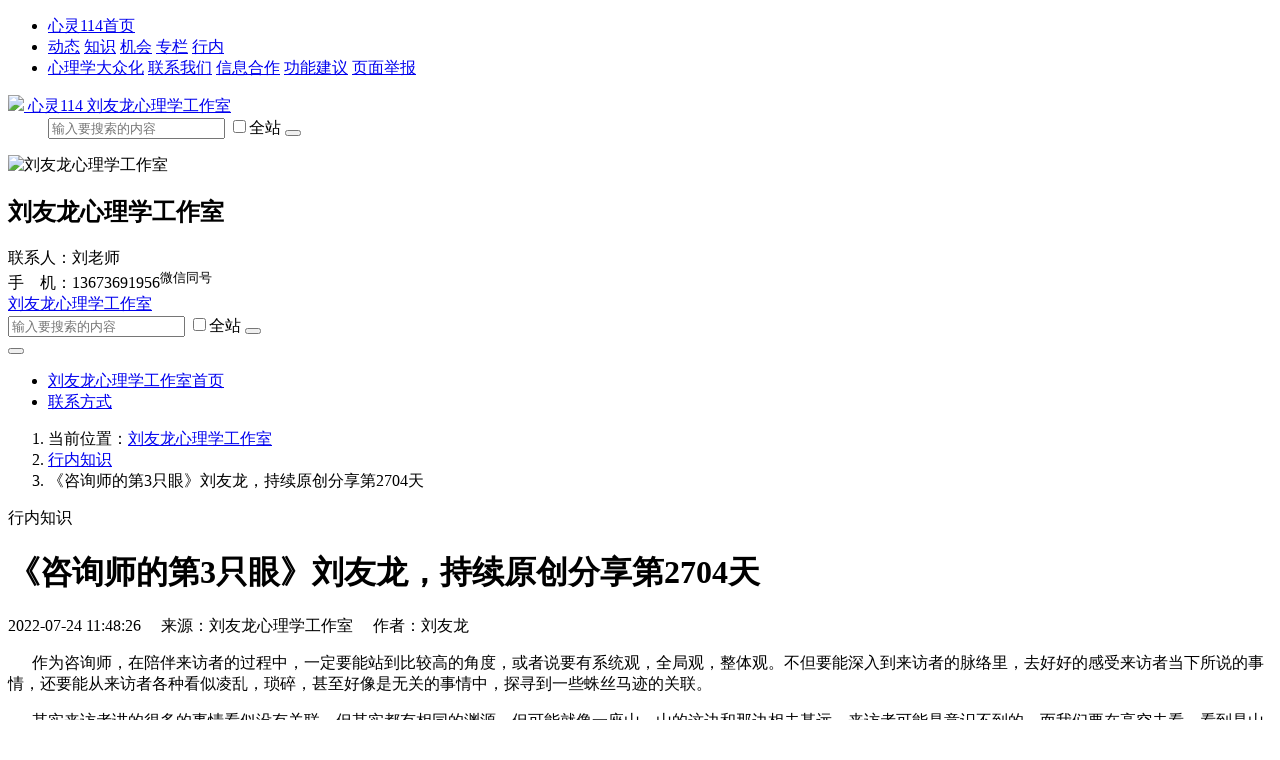

--- FILE ---
content_type: text/html; charset=UTF-8
request_url: https://www.xinling114.com/2022/0724/16586345063704/
body_size: 8159
content:
<!DOCTYPE html>
<html lang="zh-CN">
<head>
  <meta charset="utf-8" />
  <meta http-equiv="X-UA-Compatible" content="IE=edge">
	<meta name="viewport" content="width=device-width, initial-scale=1">
	<meta name="renderer" content="webkit"/>
	<meta name="force-rendering" content="webkit"/>
	<meta http-equiv="X-UA-Compatible" content="IE=edge,chrome=1"/>
	<script>/*@cc_on window.location.href="https://www.xinling114.com/upgrade-your-browser.html?referrer="+encodeURIComponent(window.location.href); @*/</script>
	<title>《咨询师的第3只眼》刘友龙，持续原创分享第2704天_刘友龙心理学工作室_心灵114</title>
	<meta name="keywords" content="咨询师,陪伴,来访者,角度" />  <meta name="description" content="作为咨询师，在陪伴来访者的过程中，一定要能站到比较高的角度，或者说要有系统观，全局观，整体观。" />	  <link href="//cdn.xinling114.com/lib/twitter-bootstrap/5.3.2/css/bootstrap.min.css" rel="stylesheet">
	<link href="//cdn.xinling114.com/lib/bootstrap-icons/1.10.4/font/bootstrap-icons.css" rel="stylesheet" type="text/css">
	<link href="//cdn.xinling114.com/lib/Swiper/8.4.5/swiper-bundle.css" rel="stylesheet" type="text/css">
	<link href="//cdn.xinling114.com/com/css/shop.css" rel="stylesheet" />
	<style type="text/css">
													</style>
</head>
<body>
	<header class="container-fluid bg-light d-none d-lg-block" id="commonNav">
		<ul class="nav container-xxl justify-content-between py-1">
			<li class="nav-item">
				<a href="https://www.xinling114.com/" class="text-muted" target="_blank">
					<i class="fas fa-fw fa-home"></i>
					心灵114首页
				</a>
			</li>
			<li class="nav-item">
				<a class="text-muted me-2" target="_blank"	href="https://www.xinling114.com/news/">动态</a>
				<a class="text-muted me-2" target="_blank"  href="https://www.xinling114.com/knowledge/">知识</a>
				<a class="text-muted me-2" target="_blank"  href="https://www.xinling114.com/product/">机会</a>
				<a class="text-muted me-2" target="_blank"  href="https://www.xinling114.com/special/">专栏</a>
				<a class="text-muted me-2" target="_blank"  href="https://www.xinling114.com/circle/">行内</a>
							</li>
			<li class="nav-item">
				<a class="text-muted me-2" target="_blank" href="https://www.xinling114.com/about/">心理学大众化</a>
				<a class="text-muted me-2" target="_blank" href="https://www.xinling114.com/about/contact/">联系我们</a>
				<a class="text-muted me-2" target="_blank" href="https://www.xinling114.com/about/partner/">信息合作</a>
				<a class="text-muted me-2" target="_blank" href="https://www.xinling114.com/about/suggest/">功能建议</a>
				<a class="text-muted me-2" target="_blank" href="https://www.xinling114.com/about/report/">页面举报</a>
			</li>
		</ul>
	</header>
	<div class="container-xxl d-none d-lg-block" id="commonHeader">
		<dl class="row my-2">
			<dt class="col-md-7 d-flex align-items-center">
				<a href="https://www.xinling114.com/">
					<img src="//cdn.xinling114.com/common/img/favicon.png" id="commonLogo" />	
					心灵114				</a>
				<a id="commonQRCode" href="/shop_n989p6806/" class="badge text-bg-light">刘友龙心理学工作室<i class="bi bi-qr-code ms-1"></i></a>
			</dt>
			<dd class="col-md-5 d-flex align-items-center justify-content-end">
				<form class="form-inline me-md-3 mt-2 d-block" method="POST" action="/shop_n989p6806/">
					<div class="input-group">	
						<input class="form-control" type="text" name="keyword" value="" placeholder="输入要搜索的内容" autocomplete="off" />
						<label class="input-group-text">
							<input class="form-check-input me-1" type="checkbox" name="filter" value="all">全站
						</label>
						<button class="btn btn-primary" type="submit"><i class="bi bi-search"></i></button>
					</div>
				</form>
			</dd>
		</dl>
	</div>
	<div id="shopContainer">
		<div class="container-fluid p-0 bg-primary" id="shopHeader">			<div class="container-xxl p-0 bg-primary text-white" id="shopHeaderBody">
								<div class="row">
					<div class="col-sm-8 d-flex p-2 align-items-center justify-content-start">
													<img src="https://img.xinling114.cn/ce8e629_629c2e1_84036/00_ru300976e43bb8d55d_b5bbef60061e223f.jpg" class="ml-3 ml-xl-0 d-none d-md-block img-fluid me-3" id="shopLogo" alt="刘友龙心理学工作室" />
																		<h2 class="mx-3 ml-xl-0 h1">刘友龙心理学工作室</h2>
											</div>
					<div class="col-4 py-2 d-none d-lg-block align-items-center align-self-center justify-content-start">
						<abbr title="联系人"><i class="text-white me-1 bi bi-person-fill"></i></abbr>联系人：刘老师<br/>						<abbr title="手机"><i class="text-white me-1 bi bi-phone-fill"></i></abbr>手　机：13673691956<sup class="badge text-bg-danger p-1 align-top"><i class="bi bi-chat-dots-fill me-1"></i>微信同号</sup><br/>											</div>
				</div>
			</div>
		</div>		<header class="navbar navbar-expand-lg navbar-light bg-light px-1 px-sm-3" id="shopNav">
			<div class="container-xxl g-2 px-1 bg-light">
				<a class="navbar-brand d-none" href="/shop_n989p6806/">刘友龙心理学工作室</a>
				<form class="form-inline me-auto d-lg-none" method="POST" action="/shop_n989p6806/">
					<div class="input-group">	
						<input class="form-control" type="text" name="keyword" value="" placeholder="输入要搜索的内容" autocomplete="off" />
						<label class="input-group-text d-none d-sm-block">
							<input class="form-check-input me-1" type="checkbox" name="filter" value="all">全站
						</label>
						<button class="btn btn-primary" type="submit"><i class="bi bi-search"></i></button>
					</div>
				</form>
				<button class="navbar-toggler" type="button" data-bs-toggle="collapse" data-bs-target="#navbarSupportedContent">
					<span class="navbar-toggler-icon"></span>
				</button>
				<div class="collapse navbar-collapse" id="navbarSupportedContent">
					<ul class="navbar-nav me-auto">
						<li class="nav-item">
							<a class="nav-link" href="/shop_n989p6806/">刘友龙心理学工作室首页</a>
						</li>
																		<li class="nav-item">
							<a class="nav-link" href="/shop_n989p6806/contact/">联系方式</a>
						</li>
																	</ul>
				</div>
			</div>
		</header>
				<div class="container-xxl px-1 bg-transparent mt-2" id="shopContent">
			<nav>
				<ol class="breadcrumb text-muted">
															<li class="breadcrumb-item">当前位置：<a href="/shop_n989p6806/">刘友龙心理学工作室</a></li>
																									<li class="breadcrumb-item"><a href="/shop_n989p6806/knowledge/">行内知识</a></li>
																									<li class="breadcrumb-item active">《咨询师的第3只眼》刘友龙，持续原创分享第2704天</li>
																			</ol>
			</nav>			<div class="row pb-3">
				<div class="col-md-12 col-lg-8 col-xl-9 order-lg-last">
										<div class="card border-0">
						<div class="card-header  py-1 px-2 bg-primary rounded-0 text-white fw-bold">行内知识</div>
						<div class="card-body"><h1 class="text-center">《咨询师的第3只眼》刘友龙，持续原创分享第2704天</h1>
<p class="text-center text-muted">
	2022-07-24 11:48:26		　来源：刘友龙心理学工作室		　作者：刘友龙	<span id="tongjicontainer"></span>
</p>
<div class="article-content" id="articleDetailContent"><p><span style="font-size: 1rem;">&nbsp; &nbsp; &nbsp;</span><span style="font-size: 1rem;"> </span>作为咨询师，在陪伴来访者的过程中，一定要能站到比较高的角度，或者说要有系统观，全局观，整体观。不但要能深入到来访者的脉络里，去好好的感受来访者当下所说的事情，还要能从来访者各种看似凌乱，琐碎，甚至好像是无关的事情中，探寻到一些蛛丝马迹的关联。</p>
<p>&nbsp; &nbsp; &nbsp; 其实来访者讲的很多的事情看似没有关联，但其实都有相同的渊源。但可能就像一座山，山的这边和那边相去甚远，来访者可能是意识不到的，而我们要在高空去看，看到是山的一体两面或者多面。如果作为助人者，只是停留在当下的事情上，那么可能就看不到更大的系统。就容易迷失在云深不知处中&hellip;</p>
<p>&nbsp; &nbsp; &nbsp; &nbsp; 而要想拥有纵览全局的能力，首先需要不断的去做来访者锤炼自己，因为如果自己内心里面有太多的东西没有处理好的话，随时可能都会被来访者所讲的事情勾动情绪，然后进去之后就很难再出来了。其次就是要大量的做咨询师角色，大量的实操练习，做的多了能力才会能出得来。并且在做的时候，要有意识的跳出来，有意识的去练习的多了也就能跳出来去看了。</p></div>

<ul class="list-inline">
					<li class="list-inline-item"><a class="badge text-bg-light" target="_blank" href="/keyword_g4i455/">陪伴</a></li>
				<li class="list-inline-item"><a class="badge text-bg-light" target="_blank" href="/keyword_h5k721/">来访者</a></li>
						</ul>
<div class="row border rounded mx-0 mb-3">
	<div class="col-auto align-self-center border-end">
		<button type="button" class="btn btn-link py-0 px-0" title="喜欢就赞一下" id="tongjigood"><i class="fs-3 bi bi-star-fill text-muted"></i></button>
	</div>
	<div class="col">
		<div class="social-share" data-title="《咨询师的第3只眼》刘友龙，持续原创分享第2704天" data-description="作为咨询师，在陪伴来访者的过程中，一定要能站到比较高的角度，或者说要有系统观，全局观，整体观。" data-sites="qzone,qq,weibo,wechat,douban"></div>
	</div>
</div>
<div id="sitedisclaimer" class="alert alert-warning d-none" role="alert"></div>
<hr>
<div class="row row-cols-1 row-cols-md-2 mb-4">
		<div class="col text-truncate"><a class="position-relative" target="_blank" title="《相信每个人都在为自己的事情尽了全力》刘友龙，持续原创分享第1天" href="https://www.xinling114.com/2015/0227/14250014351000/">《相信每个人都在为自己的事情尽了全力》刘友龙，持续原创分享第1天</a></div>
		<div class="col text-truncate"><a class="position-relative" target="_blank" title="谈焦点的《知易行难》刘友龙，持续原创分享第2天" href="https://www.xinling114.com/2015/0228/14250835941001/">谈焦点的《知易行难》刘友龙，持续原创分享第2天</a></div>
		<div class="col text-truncate"><a class="position-relative" target="_blank" title="《坚持的魅力》刘友龙，持续原创分享第3天" href="https://www.xinling114.com/2015/0301/14251700121002/">《坚持的魅力》刘友龙，持续原创分享第3天</a></div>
		<div class="col text-truncate"><a class="position-relative" target="_blank" title="《接纳的力量》刘友龙，持续原创分享第4天" href="https://www.xinling114.com/2015/0302/14252682941003/">《接纳的力量》刘友龙，持续原创分享第4天</a></div>
		<div class="col text-truncate"><a class="position-relative" target="_blank" title="《聚焦改变式谈话在学生教育中的应用》刘友龙，持续原创分享第5天" href="https://www.xinling114.com/2015/0303/14253879731004/">《聚焦改变式谈话在学生教育中的应用》刘友龙，持续原创分享第5天</a></div>
		<div class="col text-truncate"><a class="position-relative" target="_blank" title="《你的世界，就是你注意到的世界》刘友龙，持续原创分享第6天" href="https://www.xinling114.com/2015/0304/14254786171005/">《你的世界，就是你注意到的世界》刘友龙，持续原创分享第6天</a></div>
		<div class="col text-truncate"><a class="position-relative" target="_blank" title="《焦点解决（SFBT）在企业管理中的应用》刘友龙，持续原创分享第7天" href="https://www.xinling114.com/2015/0305/14255434081006/">《焦点解决（SFBT）在企业管理中的应用》刘友龙，持续原创分享第7天</a></div>
		<div class="col text-truncate"><a class="position-relative" target="_blank" title="《稳》刘友龙，持续原创分享第8天" href="https://www.xinling114.com/2015/0306/14256485121007/">《稳》刘友龙，持续原创分享第8天</a></div>
		<div class="col text-truncate"><a class="position-relative" target="_blank" title="《难得》刘友龙，持续原创分享第9天" href="https://www.xinling114.com/2015/0307/14257369491008/">《难得》刘友龙，持续原创分享第9天</a></div>
		<div class="col text-truncate"><a class="position-relative" target="_blank" title="《焦点解决的解决之道》刘友龙，持续原创分享第10天" href="https://www.xinling114.com/2015/0308/14258123061009/">《焦点解决的解决之道》刘友龙，持续原创分享第10天</a></div>
		<div class="col text-truncate"><a class="position-relative" target="_blank" title="《信念的力量》刘友龙，持续原创分享第11天" href="https://www.xinling114.com/2015/0309/14259095121010/">《信念的力量》刘友龙，持续原创分享第11天</a></div>
		<div class="col text-truncate"><a class="position-relative" target="_blank" title="《坚持的力量》刘友龙，持续原创分享第12天" href="https://www.xinling114.com/2015/0310/14259995431011/">《坚持的力量》刘友龙，持续原创分享第12天</a></div>
		<div class="col text-truncate"><a class="position-relative" target="_blank" title="《抱团的力量》刘友龙，持续原创分享第13天" href="https://www.xinling114.com/2015/0311/14260812811012/">《抱团的力量》刘友龙，持续原创分享第13天</a></div>
		<div class="col text-truncate"><a class="position-relative" target="_blank" title="《中小学生焦点咨询》刘友龙，持续原创分享第14天" href="https://www.xinling114.com/2015/0312/14261730821013/">《中小学生焦点咨询》刘友龙，持续原创分享第14天</a></div>
		<div class="col text-truncate"><a class="position-relative" target="_blank" title="《焦点的‘’身后一小步‘’温柔发功》刘友龙，持续原创分享第15天" href="https://www.xinling114.com/2015/0313/14262536651014/">《焦点的‘’身后一小步‘’温柔发功》刘友龙，持续原创分享第15天</a></div>
		<div class="col text-truncate"><a class="position-relative" target="_blank" title="《焦点之改变孩子态度》刘友龙，持续原创分享第16天" href="https://www.xinling114.com/2015/0314/14263435781015/">《焦点之改变孩子态度》刘友龙，持续原创分享第16天</a></div>
		<div class="col text-truncate"><a class="position-relative" target="_blank" title="《SFBT在厌学咨询中的应用》刘友龙，持续原创分享第17天" href="https://www.xinling114.com/2015/0315/14264328781016/">《SFBT在厌学咨询中的应用》刘友龙，持续原创分享第17天</a></div>
		<div class="col text-truncate"><a class="position-relative" target="_blank" title="《SFBT让每一个人开出灿烂的生命之花》刘友龙，持续原创分享第18天" href="https://www.xinling114.com/2015/0316/14265203281017/">《SFBT让每一个人开出灿烂的生命之花》刘友龙，持续原创分享第18天</a></div>
		<div class="col text-truncate"><a class="position-relative" target="_blank" title="《每一次的挫折都是成长的契机》刘友龙，持续原创分享第19天" href="https://www.xinling114.com/2015/0317/14266048911018/">《每一次的挫折都是成长的契机》刘友龙，持续原创分享第19天</a></div>
		<div class="col text-truncate"><a class="position-relative" target="_blank" title="《骨牌效应》刘友龙，持续原创分享第20天" href="https://www.xinling114.com/2015/0318/14266902691019/">《骨牌效应》刘友龙，持续原创分享第20天</a></div>
	</div>
	
</div>
					</div>
									</div>
				<div class="col-md-12 col-lg-4 col-xl-3">
					<hr class="d-lg-none d-md-block" />
															<div class="swiper mb-3 slideswiper">
						<div class="swiper-wrapper">
																					<div class="swiper-slide d-flex justify-content-center align-self-center">
								<a href="https://www.xinling114.com/2022/1223/16717529643887/" target="_blank" title="《给自己点责任》刘友龙，持续原创分享第2856天">
									<img class="img-fluid mx-auto d-block" style="max-height: 200px;" src="//img.xinling114.com/5ab72022600_600122715bd_21460/w1be7556f1c2f2e7e9_9ab6cf51ea9a086f.jpg" title="《给自己点责任》刘友龙，持续原创分享第2856天">
								</a>
							</div>
																												<div class="swiper-slide d-flex justify-content-center align-self-center">
								<a href="https://www.xinling114.com/2022/1207/16703750223871/" target="_blank" title="《和孩子爬山》刘友龙，持续原创分享第2840天">
									<img class="img-fluid mx-auto d-block" style="max-height: 200px;" src="//img.xinling114.com/07142022450_600121080a1_150728/vxb6d03ec696cdabfb_be0422a41fc42770.jpg" title="《和孩子爬山》刘友龙，持续原创分享第2840天">
								</a>
							</div>
																												<div class="swiper-slide d-flex justify-content-center align-self-center">
								<a href="https://www.xinling114.com/2022/1130/16697762493833/" target="_blank" title="《冬天的麦苗不适宜长太高》刘友龙，持续原创分享第2833天">
									<img class="img-fluid mx-auto d-block" style="max-height: 200px;" src="//img.xinling114.com/bd472022600_4501203da8b_88857/vw3cbe09e7a9e3cdce_3ee465a40e1d8c30.jpg" title="《冬天的麦苗不适宜长太高》刘友龙，持续原创分享第2833天">
								</a>
							</div>
																												<div class="swiper-slide d-flex justify-content-center align-self-center">
								<a href="https://www.xinling114.com/2022/1002/16646937643774/" target="_blank" title="《等一等水就清了》刘友龙，持续原创分享第2774天">
									<img class="img-fluid mx-auto d-block" style="max-height: 200px;" src="//img.xinling114.com/65d02022401_26511075358_7395/vu2349b1491ef58303_6ecadc0787ae9d52.jpg" title="《等一等水就清了》刘友龙，持续原创分享第2774天">
								</a>
							</div>
																												<div class="swiper-slide d-flex justify-content-center align-self-center">
								<a href="https://www.xinling114.com/2022/0714/16577699113694/" target="_blank" title="《做自己的英雄》刘友龙，持续原创分享第2694天">
									<img class="img-fluid mx-auto d-block" style="max-height: 200px;" src="//img.xinling114.com/7a432022600_60011079acd_17022/vne82a2e500a143ad1_af0e1e40deeb4608.jpg" title="《做自己的英雄》刘友龙，持续原创分享第2694天">
								</a>
							</div>
																																																</div>
						<div class="swiper-pagination"></div>
						<div class="swiper-button-prev"></div>
						<div class="swiper-button-next"></div>
						<div class="swiper-scrollbar"></div>
					</div>
																				<div class="card border-0 mb-3">
						<div class="card-header  py-1 px-2 bg-primary rounded-0 text-white">
															<a class="text-white" href="/shop_n989p6806/knowledge/">知识</a>
													</div>
												<ul class="list-unstyled">
																					<li class="text-truncate p-1"><a class="position-relative" target="_blank" title="《富贵而骄，自遗其咎》刘友龙，持续原创分享第4006天" href="https://www.xinling114.com/2026/0123/17691295525309/">《富贵而骄，自遗其咎》刘友龙，持续原创分享第4006天</a></li>
																												<li class="text-truncate p-1 bg-light"><a class="position-relative" target="_blank" title="《眼见不一定为实》刘友龙，持续原创分享第4005天" href="https://www.xinling114.com/2026/0122/17690403915308/">《眼见不一定为实》刘友龙，持续原创分享第4005天</a></li>
																												<li class="text-truncate p-1"><a class="position-relative" target="_blank" title="《不走心，学了亦无用》刘友龙，持续原创分享第4004天" href="https://www.xinling114.com/2026/0121/17689544245307/">《不走心，学了亦无用》刘友龙，持续原创分享第4004天</a></li>
																												<li class="text-truncate p-1 bg-light"><a class="position-relative" target="_blank" title="《三九天的鸡蛋》刘友龙，持续原创分享第4003天" href="https://www.xinling114.com/2026/0120/17688676255306/">《三九天的鸡蛋》刘友龙，持续原创分享第4003天</a></li>
																												<li class="text-truncate p-1"><a class="position-relative" target="_blank" title="《慎用小妙招》刘友龙，持续原创分享第4002天" href="https://www.xinling114.com/2026/0119/17687882285305/">《慎用小妙招》刘友龙，持续原创分享第4002天</a></li>
																												<li class="text-truncate p-1 bg-light"><a class="position-relative" target="_blank" title="《朝5000天进军》刘友龙，持续原创分享第4001天" href="https://www.xinling114.com/2026/0118/17686949665304/">《朝5000天进军》刘友龙，持续原创分享第4001天</a></li>
																												<li class="text-truncate p-1"><a class="position-relative" target="_blank" title="《不要劝那些自我感觉良好的人》刘友龙，持续原创分享第4000天" href="https://www.xinling114.com/2026/0117/17686085105303/">《不要劝那些自我感觉良好的人》刘友龙，持续原创分享第4000天</a></li>
																												<li class="text-truncate p-1 bg-light"><a class="position-relative" target="_blank" title="《乱花渐欲迷人眼》刘友龙，持续原创分享第3999天" href="https://www.xinling114.com/2026/0116/17685259135302/">《乱花渐欲迷人眼》刘友龙，持续原创分享第3999天</a></li>
																												<li class="text-truncate p-1"><a class="position-relative" target="_blank" title="《不把自己视为弱者》刘友龙，持续原创分享第3998天" href="https://www.xinling114.com/2026/0115/17684360715301/">《不把自己视为弱者》刘友龙，持续原创分享第3998天</a></li>
																												<li class="text-truncate p-1 bg-light"><a class="position-relative" target="_blank" title="《自己种的最香》刘友龙，持续原创分享第3997天" href="https://www.xinling114.com/2026/0114/17683490845300/">《自己种的最香》刘友龙，持续原创分享第3997天</a></li>
																				</ul>
											</div>
																				<div class="card border-0 mb-3">
						<div class="card-header  py-1 px-2 bg-primary rounded-0 text-white">
															<a class="text-white" href="/shop_n989p6806/product/">机会</a>
													</div>
												<ul class="list-unstyled">
																					<li class="text-truncate p-1"><span class="badge text-bg-danger px-1 me-1">直播</span><a class="position-relative" target="_blank" title="刘友龙《家长如何陪伴中高考孩子》" href="https://www.xinling114.com/2023/0316/16789307033994/">刘友龙《家长如何陪伴中高考孩子》</a></li>
																												<li class="text-truncate p-1 bg-light"><a class="position-relative" target="_blank" title="刘友龙《焦点解决短期心理疗法，网络讲师班》" href="https://www.xinling114.com/2023/0209/16759253703937/">刘友龙《焦点解决短期心理疗法，网络讲师班》</a></li>
																												<li class="text-truncate p-1"><a class="position-relative" target="_blank" title="刘友龙《焦点解决短期心理疗法，网络高级班》" href="https://www.xinling114.com/2023/0209/16759253113936/">刘友龙《焦点解决短期心理疗法，网络高级班》</a></li>
																												<li class="text-truncate p-1 bg-light"><a class="position-relative" target="_blank" title="刘友龙《焦点解决短期心理疗法，网络中级班》" href="https://www.xinling114.com/2023/0209/16759252043935/">刘友龙《焦点解决短期心理疗法，网络中级班》</a></li>
																												<li class="text-truncate p-1"><a class="position-relative" target="_blank" title="刘友龙《焦点解决短期心理疗法，网络初级班》" href="https://www.xinling114.com/2023/0209/16759250433934/">刘友龙《焦点解决短期心理疗法，网络初级班》</a></li>
																				</ul>
											</div>
														</div>
			</div>	
		</div>
	</div>
</div>
<div class="d-none"><figure id="commonQRCodeContainer" class="figure"><figcaption class="figure-caption text-center">微信扫一扫</figcaption></figure>
<img src="//cdn.xinling114.com/common/img/favicon.png" />
</div>
<footer class="container-fluid bg-light">
<div class="container-xl">
    <div class="row py-2">
        <div class="col-12 text-center py-1">
            <a class="mr-3" href="https://www.xinling114.com/news/">动态</a>
            <a class="mr-3" href="https://www.xinling114.com/knowledge/">知识</a>
            <a class="mr-3" href="https://www.xinling114.com/product/">机会</a>
            <a class="mr-3" href="https://www.xinling114.com/special/">专栏</a>
                        <a class="mr-3" href="https://www.xinling114.com/circle/">行内</a>
                    </div>
        <div class="col-12 text-center py-1">河南阳念信息技术有限公司 Copyright © 2020-2026</div>
        <div class="col-12 text-center py-1">
            <a href="https://beian.miit.gov.cn/" target="_blank">豫ICP备12014114号-5</a>
            <a href="//cdn.xinling114.com/common/img/icp.jpg" target="_blank">豫B2-20210143</a>
            <a href="https://beian.mps.gov.cn/#/query/webSearch?code=41019702003808" target="_blank"><img src="//cdn.xinling114.com/common/img/gap.png"> 豫公网安备41019702003808号</a>
        </div>
        <div class="col-12 text-center py-1">
            <a class="mr-3" target="_blank" href="https://www.xinling114.com/about/">心理学大众化</a>
            <a class="mr-3" target="_blank" href="https://www.xinling114.com/about/contact/">联系我们</a>
            <a class="mr-3" target="_blank" href="https://www.xinling114.com/about/partner/">信息合作</a>
            <a class="mr-3" target="_blank" href="https://www.xinling114.com/about/suggest/">功能建议</a>
            <a class="mr-3" target="_blank" href="https://www.xinling114.com/about/report/">页面举报</a>
            <a class="mr-3" target="_blank" href="https://www.xinling114.com/about/sitemap/">站点地图</a>
        </div>
    </div>
</div>
</footer>
<div class="js-go-to duik-go-to"><i class="bi bi-arrow-up-short duik-go-to__inner" style="font-size: 2.75rem;"></i></div>
<script src="//cdn.xinling114.com/lib/jquery/3.6.0/jquery.min.js"></script>
<script>
$(function(){
	'use strict';
    /*$.post('/login/info/', {come: 'navbar'}, function(ret){
		if(ret && ret['id']){
			$('#navbaruserinfo').html('<li class="nav-item"><a class="nav-link text-primary" href="/my/"><i class="fas fa-lg fa-user-circle fa-fw"></i> ' + ret['name'] + '</a></li>');
		}
	});*/
	$(".js-go-to").on("click", function(t) {
		t.preventDefault(),
		$("html, body").animate({
			scrollTop: 0
		}, 600)
	});
	$(window).scroll(function() {
		$(window).scrollTop() > 100 ? $(".js-go-to").addClass("show") : $(".js-go-to").removeClass("show");
	});
});
</script><script src="//cdn.xinling114.com/lib/twitter-bootstrap/5.3.2/js/bootstrap.bundle.min.js"></script>
<script src="//cdn.xinling114.com/lib/Swiper/8.4.5/swiper-bundle.min.js"></script>
<script src="//cdn.xinling114.com/lib/qrcanvas/3.1.2/qrcanvas.min.js"></script>
<script>
$(function(){
	'use strict';
	const swiperscroll = new Swiper('.slideswiper', {
		loop: true,
		autoplay: {
			delay: 2500,
			disableOnInteraction: false
		},
		pagination: {
			el: '.swiper-pagination',
		},
		navigation: {
			nextEl: '.swiper-button-next',
			prevEl: '.swiper-button-prev',
		},
		scrollbar: {
			el: '.swiper-scrollbar',
			draggable: true,
		}
	});

	const image = $('#commonQRCodeContainer').next()[0];
	const canvas = qrcanvas.qrcanvas({
		cellSize: 8,
		correctLevel: 'H',
		foreground: 'green',
		data: 'https://www.xinling114.com/shop_n989p6806/',
		logo: {
			image,
		}
	});
	$('#commonQRCodeContainer figcaption').before(canvas);

	$('#commonQRCode').tooltip({
		html: true,
		placement: "bottom",
		customClass: 'common-qrcode',
		title: $('#commonQRCodeContainer')
	})
	});
</script>
<link href="//cdn.xinling114.com/lib/Swiper/6.5.2/swiper-bundle.css" rel="stylesheet" type="text/css">
<script src="//cdn.xinling114.com/lib/Swiper/6.5.2/swiper-bundle.min.js"></script>
<script type="text/javascript">
$(function() {
	const swiperscroll = new Swiper('#articlescroll', {
		loop: true,
		autoplay: {
			delay: 2500,
			disableOnInteraction: false
		},
		pagination: {
			el: '.swiper-pagination',
		},
		navigation: {
			nextEl: '.swiper-button-next',
			prevEl: '.swiper-button-prev',
		},
		scrollbar: {
			el: '.swiper-scrollbar',
			draggable: true,
		}
	});
	$("#sitedisclaimer").html('<strong>免责声明</strong> 本网站有部分内容来自互联网，如无意中侵犯了哪个媒体 、公司 、企业或个人等的知识产权，请在<a href="/about/report/?url=' + window.location.href + '" target="_blank" class="alert-link">页面举报</a>提交告之，本网站将在规定时间内给予删除等相关处理，若有涉及版权费等问题，请及时提供相关证明等材料并与我们联系，通过友好协商公平公正原则处理纠纷。').removeClass('d-none');
	$.post('/api/tongji/?action=init', {id: "article_3704"}, function (ret){
		var html = "";
		if (ret['read'] && ret['read'] > 0){
			html += '　阅读：' + ret['read'];
		}
		html += '<span class="good">　　';
		if (ret['good'] && ret['good'] > 0){
			html += '点赞：' + ret['good'];
		}
		html += '<span>';
		if (ret['good_ok']){
			$('#tongjigood').prop('disabled', true);
			$('#tongjigood .text-muted').removeClass('text-muted').addClass('text-danger');
		}
		$('#tongjicontainer').html(html);
	}, 'json');
	$('#tongjigood').click(function (){
		$('#tongjigood').prop('disabled', true);
		$('#tongjigood .text-muted').removeClass('text-muted').addClass('text-danger');
		$.post('/api/tongji/?action=good', {id: "article_3704"}, function (ret){
			if (ret['good'] && ret['good'] > 0){
				$('#tongjicontainer .good').text('　　点赞：' + ret['good']);
			}
		}, 'json');
	});
});
</script>
<link rel="stylesheet" href="//cdn.xinling114.com/lib/social-share.js/1.0.16/css/share.min.css">
<script src="//cdn.xinling114.com/lib/social-share.js/1.0.16/js/social-share.min.js"></script><div class="d-none"><script src="https://hm.baidu.com/hm.js?8d4731871e32bf0805a509cf7c9e3f8f"></script></div>
</body>
</html>